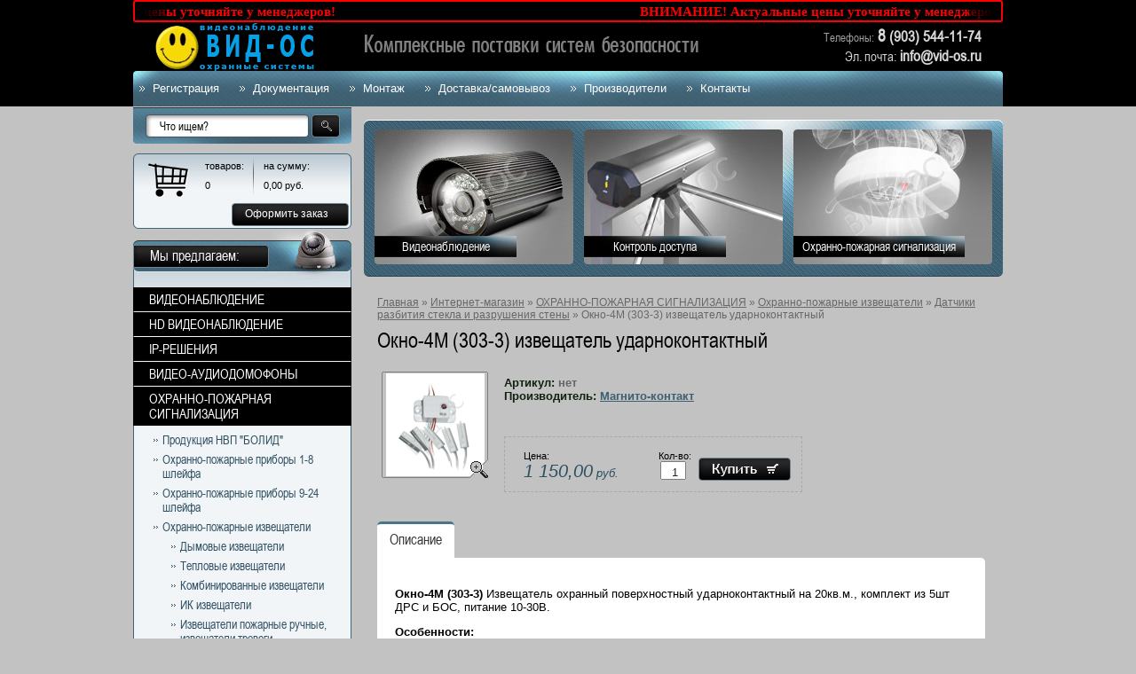

--- FILE ---
content_type: text/html; charset=utf-8
request_url: http://vid-os.ru/internet-magazin/product/okno-4m
body_size: 21315
content:
      <!doctype html>
<!--[if lt IE 7]> <html class="no-js lt-ie9 lt-ie8 lt-ie7" lang="en"> <![endif]-->
<!--[if IE 7]> <html class="no-js lt-ie9 lt-ie8" lang="en"> <![endif]-->
<!--[if IE 8]> <html class="no-js lt-ie9" lang="en"> <![endif]-->
<!--[if gt IE 8]><!--> 
<html class="no-js" lang="en">
<!--<![endif]-->
<head>
<!--<link rel="png" href="http://vid-os.ru/favicon.png" type="image/x-png" /> -->
<!--<link rel="shortcut png" href="http://vid-os.ru/favicon.png" type="image/x-png" /> -->
<meta name="robots" content="all"/>
<meta http-equiv="Content-Type" content="text/html; charset=UTF-8" />
<meta name="description" content="купить недорого Окно-4М (303-3) извещатель ударноконтактный Датчики разбития стекла и разрушения стены Охранно-пожарные извещатели ОХРАННО-ПОЖАРНАЯ СИГНАЛИЗАЦИЯ Интернет-магазин Вид-ОС предлагает системы безопасности, видеонаблюдение, охранные и пожарные системы, контроль доступа" />
<meta name="keywords" content="Окно-4М (303-3) извещатель ударноконтактный Датчики разбития стекла и разрушения стены Охранно-пожарные извещатели ОХРАННО-ПОЖАРНАЯ СИГНАЛИЗАЦИЯ Видеонаблюдение, охранные системы, GSM сигнализации, пожарная сигнализация, система контроля доступа и учета времени, электрозамки, дооводчики, блоки питания, кабель для видеонаблюдения, КВК, разъемы BNC, питания" />
<meta name="SKYPE_TOOLBAR" content="SKYPE_TOOLBAR_PARSER_COMPATIBLE" />
<title>Окно-4М (303-3) извещатель ударноконтактный/Вид-ОС, г.Москва Датчики разбития стекла и разрушения стены Охранно-пожарные извещатели ОХРАННО-ПОЖАРНАЯ СИГНАЛИЗАЦИЯ Магазин систем безопасности: Видеонаблюдение, GSM сигнализации, СКД, СКУД, ОПС, доводчики, блоки питания, электромагнитные/механические замки</title>
<link href="/t/v93/images/styles.css" rel="stylesheet" type="text/css" />
<link href="/t/v93/images/styles_articles_tpl.css" rel="stylesheet" type="text/css" />
<link href="/t/v93/images/styles_shop.css" rel="stylesheet"  type="text/css" />
<link href="/t/v93/images/styles_decor.css" rel="stylesheet" type="text/css" />
<style type="text/css">.highslide img {	border:0px none !important;}</style><meta name="cmsmagazine" content="86368d8963b4f0f96b434aafa426cd49" />

            <!-- 46b9544ffa2e5e73c3c971fe2ede35a5 -->
            <script src='/shared/s3/js/lang/ru.js'></script>
            <script src='/shared/s3/js/common.min.js'></script>
        <link rel='stylesheet' type='text/css' href='/shared/s3/css/calendar.css' /><link rel='stylesheet' type='text/css' href='/shared/highslide-4.1.13/highslide.min.css'/>
<script type='text/javascript' src='/shared/highslide-4.1.13/highslide.packed.js'></script>
<script type='text/javascript'>
hs.graphicsDir = '/shared/highslide-4.1.13/graphics/';
hs.outlineType = null;
hs.showCredits = false;
hs.lang={cssDirection:'ltr',loadingText:'Загрузка...',loadingTitle:'Кликните чтобы отменить',focusTitle:'Нажмите чтобы перенести вперёд',fullExpandTitle:'Увеличить',fullExpandText:'Полноэкранный',previousText:'Предыдущий',previousTitle:'Назад (стрелка влево)',nextText:'Далее',nextTitle:'Далее (стрелка вправо)',moveTitle:'Передвинуть',moveText:'Передвинуть',closeText:'Закрыть',closeTitle:'Закрыть (Esc)',resizeTitle:'Восстановить размер',playText:'Слайд-шоу',playTitle:'Слайд-шоу (пробел)',pauseText:'Пауза',pauseTitle:'Приостановить слайд-шоу (пробел)',number:'Изображение %1/%2',restoreTitle:'Нажмите чтобы посмотреть картинку, используйте мышь для перетаскивания. Используйте клавиши вперёд и назад'};</script>
<link rel="icon" href="/favicon.ico" type="image/x-icon">

<link rel='stylesheet' type='text/css' href='/t/images/__csspatch/1/patch.css'/>

<!--s3_require-->
<link rel="stylesheet" href="/g/basestyle/1.0.1/cookie.message/cookie.message.css" type="text/css"/>
<link rel="stylesheet" href="/g/basestyle/1.0.1/cookie.message/cookie.message.blue.css" type="text/css"/>
<script type="text/javascript" src="/g/basestyle/1.0.1/cookie.message/cookie.message.js" async></script>
<!--/s3_require-->

<script src="/t/v93/images/modernizr-2.5.3.min.js"></script>
<script src="/shared/s3/js/shop_pack_3.js"></script>
<script src="/t/v93/images/no_cookies.js"></script>
<script src="/g/libs/jquery/1.9.0/jquery.min.js"></script>
<script src="/t/v93/images/dropdown_menu.js"></script>
<script src="/t/v93/images/shop_easing.js"></script>
<script src="/t/v93/images/site_scripts.js"></script>
</head>
<body>

<div class="site-wrap">
  <header class="site-header">
    <div class="site-logo"><a href="http://vid-os.ru"><img src="/t/v93/images/logo.png" alt=""></a></div>
    <div class="site-slogan"><img src="/t/v93/images/slogan.png" alt=""></div>
    <div class="phone-top"><p><span style="font-size: 13px; color: #a3a3a3;">Телефоны:</span><span style="font-size: 14pt;"><strong>&nbsp;8</strong><strong>&nbsp;</strong></span><span style="font-size: 13pt;"><strong>(903) 544-11-74</strong>&nbsp; </span></p>

<p><span style="font-size:11pt;">Эл. почта:</span><span style="font-size: 13pt;"><strong><span style="font-size: 13pt;">&nbsp;info@vid-os.ru</span>&nbsp;</strong> </span></p>

<p><span style="font-size: 13pt;"></span><br />
<strong></strong></p>

<p>&nbsp;</p></div>
        <nav>
      <ul class="menu-top">
        <li><a href="/registraciya" >Регистрация</a></li><li><a href="/dokumentaciya" >Документация</a></li><li><a href="/montazh" >Монтаж</a></li><li><a href="/dostavka" >Доставка/самовывоз</a></li><li><a href="/nashi-partneri" >Производители</a></li><li><a href="/kontakty" >Контакты</a></li>      </ul>
    </nav>
        <div class="count-top"><script>
document.write( '<a href="http://www.informer.ru/cgi-bin/redirect.cgi?id=191_1_1_48_2_2-0&url=http://www.rbc.ru&src_url=eur_nal_8831_7.gif" target="_blank"><img src="http://pics.rbc.ru/img/grinf/eur_nal_8831_7.gif?'+ Math.floor( 100000*Math.random() ) + '" WIDTH=88 HEIGHT="31" border=0></a>');
</script>

<script>
document.write( '<a href="http://www.informer.ru/cgi-bin/redirect.cgi?id=1_1_1_48_2_2-0&url=http://www.rbc.ru&src_url=usd_nal_8831_7.gif" target="_blank"><img src="http://pics.rbc.ru/img/grinf/usd_nal_8831_7.gif?'+ Math.floor( 100000*Math.random() ) + '" WIDTH=88 HEIGHT="31" border=0></a>');
</script></div>
    	<div class="marquee">
		<div class="marquee-wrap">
			<div><strong><span style="color:#ff0000;"><strong>&nbsp;&nbsp;<strong><span style="font-size:11.0pt"><span style="line-height:115%"><span style="font-family:&quot;Calibri&quot;,&quot;sans-serif&quot;"><span style="color:red">ВНИМАНИЕ! Актуальные цены уточняйте у менеджеров!&nbsp; &nbsp; &nbsp; &nbsp;</span></span></span></span></strong> &nbsp; &nbsp; &nbsp; &nbsp;&nbsp;</strong>&nbsp; &nbsp; &nbsp; &nbsp; &nbsp; &nbsp; &nbsp; &nbsp; &nbsp; &nbsp; &nbsp; &nbsp; &nbsp; &nbsp; &nbsp; &nbsp; &nbsp; &nbsp; &nbsp; &nbsp; &nbsp; &nbsp; &nbsp; &nbsp; &nbsp; &nbsp;&nbsp;</span></strong></div>
		</div>
	</div>
		
  </header>
  
  <div class="mainclear">
    <div class="maincontent">
      <div class="bodycontent">
                <div class="block-top-wr">
                              <div class="block-top"> <img src="/thumb/2/FxUSWp7MMKAWTNavANXFBQ/224r152/d/pic-top1.png" width="224" height="152" alt="">
            <div class="bl-top-body"><a href="/videonablyudenie">Видеонаблюдение</a></div>
          </div>
                                        <div class="block-top"> <img src="/thumb/2/yOcTuQcuCLVitGPqFca_BQ/224r152/d/pic-top2.png" width="224" height="152" alt="">
            <div class="bl-top-body"><a href="http://vid-os.ru/internet-magazin/folder/sistemy-kontrolya-dostupa-i-uchet-rabochego-vremeni">Контроль доступа</a></div>
          </div>
                                        <div class="block-top"> <img src="/thumb/2/4mKHJ1jdtjJh78vkvpprnw/224r152/d/pic-top3.png" width="224" height="152" alt="">
            <div class="bl-top-body"><a href="http://vid-os.ru/internet-magazin/folder/ohranno-pozharnaya-signalizaciya">Охранно-пожарная сигнализация</a></div>
          </div>
                            </div>
                <div class="content-text">
          <div class="site-path">
<a href="/">Главная</a>
 » 
<a href="/internet-magazin">Интернет-магазин</a>
 » <a href="/internet-magazin/folder/ohranno-pozharnaya-signalizaciya">ОХРАННО-ПОЖАРНАЯ СИГНАЛИЗАЦИЯ</a>
 » <a href="/internet-magazin/folder/ohranno-pozharnye-izveschateli">Охранно-пожарные извещатели</a>
 » <a href="/internet-magazin/folder/datchiki-razbitiya-stekla">Датчики разбития стекла и разрушения стены</a>
 » Окно-4М (303-3) извещатель ударноконтактный
  
    
</div>          <h1>Окно-4М (303-3) извещатель ударноконтактный</h1><script type="text/javascript" language="javascript" charset="utf-8">
// <![CDATA[
    var S3Shop = {
        customFields: {
 "docs":{
  "type":"html",
  "name":"Документация"
 },
 "dop":{
  "type":"html",
  "name":"Дополнительно"
 }
},
        customFieldNames: null    };
// ]]>
</script>
<script type="text/javascript" language="javascript" charset="utf-8">/* <![CDATA[ */
/* ]]> */
</script>

<div id="tovar_card2">
      <div class="wrap">
           <a class="highslide" href="/d/okno-4m.png" onclick="return hs.expand(this)"> <img src="/t/v93/images/fr_4.gif" width="120" height="120" scrolls="/thumb/2/VIv9Xm1LEN7ZkGl-WbIerw/120r120/d/okno-4m.png" style="background:url(/thumb/2/VIv9Xm1LEN7ZkGl-WbIerw/120r120/d/okno-4m.png) 50% 50% no-repeat scroll;" alt="Окно-4М (303-3) извещатель ударноконтактный"/> </a>      </div>
        <div style="display:block; height:65px">

          <ul id="p_list">
            <li>Артикул: <span>нет</span></li>
            <li>Производитель: <a href="/internet-magazin/vendor/magnito-kontakt">Магнито-контакт</a> &nbsp;<img src="/d/678912006_1.jpg" border="0" alt="" /></li>
          </ul>
        </div>
        <div>
          <div class="form_wrap">
            <form  onsubmit="return addProductForm(19432201,38391221,1150.00,this,false);">
              <ul class="bform">
                <li class="buy">
                  <input type="submit" value="" />
                </li>
                <li>Кол-во:<br />
                  <input class="number" type="text" onclick="this.select()" size="" value="1" name="product_amount">
                </li>
                <li class="price">Цена:<br />
                  <span><b>1 150,00</b> руб.</span></li>
              </ul>
            <re-captcha data-captcha="recaptcha"
     data-name="captcha"
     data-sitekey="6LcYvrMcAAAAAKyGWWuW4bP1De41Cn7t3mIjHyNN"
     data-lang="ru"
     data-rsize="invisible"
     data-type="image"
     data-theme="light"></re-captcha></form>
          </div>
        </div>
      </div>
      <div id="tovar_detail2">
                        
      <div id="tabs">
          <ul class="tabs-navigation">
              <li class="selected"><a href="#tab-1">Описание</a></li>
                                      </ul>
          <div class="tabs-container">
              <div id="tab-1"><p><strong>Окно-4М (303-3)</strong> Извещатель охранный поверхностный ударноконтактный на 20кв.м., комплект из 5шт ДРС и БОС, питание 10-30В.</p>

<p><strong></strong></p>

<p><strong>Особенности:</strong></p>

<p>&nbsp;</p>

<p>- Извещатель &quot;Окно-4М&quot; (в дальнейшем извещатель) предназначен для обнаружения разрушения остекленных проемов в охраняемых помещениях и выдачи тревожного извещения в шлейф охранной сигнализации приборов приемно-контрольных (ППК).</p>

<p>- Извещатель питается от шлейфа сигнализации ППК и обеспечивает выдачу тревожного извещения путем увеличения тока потребления с одновременным включением индикатора БОС в момент разрушения стекла. Возврат в исходное состояние осуществляется кратковременным отключением напряжения питания шлейфа на время 2 с.</p>

<p>-&nbsp;Извещатель предназначен для работы в шлейфах приемно &ndash; контрольных приборов с величиной тока короткого замыкания не более 20 мА. Подключение извещателей в шлейф осуществляется параллельно. При постоянном напряжении в шлейфе соблюдение полярности включения извещателя не требуется. При наличии в шлейфе знакопеременного напряжения подключение извещателя осуществляется с использованием полупроводникового диода, включенного в требуемом направлении.</p>

<p>- Конструктивно извещатель состоит из блока обработки сигналов (БОС) и пяти датчиков разрушения стекла (ДРС). Извещатель является невосстанавливаемым, неремонтируемым изделием.</p>

<p><strong></strong></p>

<p><strong>Технические характеристики:</strong></p>

<p>&nbsp;</p>

<p>&nbsp;</p>

<table border="1" bordercolor="#90b9ff" cellpadding="4" cellspacing="0" style="width: 779px;">
	<tbody>
		<tr bgcolor="#ffffff">
			<td colspan="2" width="767">Площадь сплошного стеклянного полотна при толщине от 2 до 8мм, охраняемая:</td>
		</tr>
		<tr>
			<td bgcolor="#d1e2ff" width="519">Одним датчиком (ДРС):</td>
			<td width="238">до 4 м2</td>
		</tr>
		<tr>
			<td bgcolor="#d1e2ff" width="519">Комплектом датчиков (ДРС):</td>
			<td width="238">до 20 м2</td>
		</tr>
		<tr>
			<td bgcolor="#d1e2ff" width="519">Дальность действия датчиков:</td>
			<td width="238">до 2,5м.</td>
		</tr>
		<tr bgcolor="#ffffff">
			<td colspan="2" width="767">Напряжение питания в шлейфе сигнализации:</td>
		</tr>
		<tr>
			<td bgcolor="#d1e2ff" width="519">Постоянного тока:</td>
			<td width="238">от 10 до 30 В</td>
		</tr>
		<tr bgcolor="#fefefe">
			<td bgcolor="#d1e2ff" width="519">
			<p>Импульсного напряжения прямоугольной формы при скважности не более 2</p>
			</td>
			<td width="238">от 15 до 30 В</td>
		</tr>
		<tr>
			<td bgcolor="#d1e2ff" width="519">Частота пульсирующего тока питания, Гц:</td>
			<td width="238">не менее 100</td>
		</tr>
		<tr>
			<td bgcolor="#d1e2ff" width="519">Ток , потребляемый извещателем (БОС) в дежурном режиме:</td>
			<td bgcolor="#ffffff" width="238">не более 30 мкА.</td>
		</tr>
		<tr>
			<td bgcolor="#d1e2ff" width="519">Остаточное напряжение на извещателе в режиме &laquo;Тревога&raquo; при коммутируемом токе не более 20 мА</td>
			<td bgcolor="#ffffff" width="238">не более 5,2 В</td>
		</tr>
		<tr>
			<td bgcolor="#d1e2ff" width="519">Рабочий диапазон температур</td>
			<td bgcolor="#ffffff" width="238">от минус 40 до +50 &deg; С.</td>
		</tr>
	</tbody>
</table></div>
              <div id="tab-2"></div>
              <div id="tab-3"></div>
          </div>
      </div>
                                                                                                                                                                                                                                                                                                                                                                                                                                                                                                                   <!--
<br>====================================<br>
start DUMP for alias: <b>product</b><br>
====================================<br>
<pre>array(35) {
  [&quot;vendor_name&quot;]=&gt;
  string(29) &quot;Магнито-контакт&quot;
  [&quot;vendor_id&quot;]=&gt;
  string(6) &quot;990221&quot;
  [&quot;vendor_image_id&quot;]=&gt;
  string(9) &quot;678912006&quot;
  [&quot;product_id&quot;]=&gt;
  string(8) &quot;38391221&quot;
  [&quot;shop_id&quot;]=&gt;
  string(8) &quot;19432201&quot;
  [&quot;product_article&quot;]=&gt;
  string(0) &quot;&quot;
  [&quot;product_name&quot;]=&gt;
  string(74) &quot;Окно-4М (303-3) извещатель ударноконтактный&quot;
  [&quot;product_price&quot;]=&gt;
  string(7) &quot;1150.00&quot;
  [&quot;product_amount&quot;]=&gt;
  string(1) &quot;1&quot;
  [&quot;product_note&quot;]=&gt;
  string(183) &quot;Извещатель охранный поверхностный ударноконтактный на 20кв.м., комплект из 5шт ДРС и БОС, питание 10-30В&quot;
  [&quot;product_measure&quot;]=&gt;
  string(5) &quot;шт.&quot;
  [&quot;product_body&quot;]=&gt;
  string(4842) &quot;&lt;p&gt;&lt;strong&gt;Окно-4М (303-3)&lt;/strong&gt; Извещатель охранный поверхностный ударноконтактный на 20кв.м., комплект из 5шт ДРС и БОС, питание 10-30В.&lt;/p&gt;

&lt;p&gt;&lt;strong&gt;&lt;/strong&gt;&lt;/p&gt;

&lt;p&gt;&lt;strong&gt;Особенности:&lt;/strong&gt;&lt;/p&gt;

&lt;p&gt;&amp;nbsp;&lt;/p&gt;

&lt;p&gt;- Извещатель &amp;quot;Окно-4М&amp;quot; (в дальнейшем извещатель) предназначен для обнаружения разрушения остекленных проемов в охраняемых помещениях и выдачи тревожного извещения в шлейф охранной сигнализации приборов приемно-контрольных (ППК).&lt;/p&gt;

&lt;p&gt;- Извещатель питается от шлейфа сигнализации ППК и обеспечивает выдачу тревожного извещения путем увеличения тока потребления с одновременным включением индикатора БОС в момент разрушения стекла. Возврат в исходное состояние осуществляется кратковременным отключением напряжения питания шлейфа на время 2 с.&lt;/p&gt;

&lt;p&gt;-&amp;nbsp;Извещатель предназначен для работы в шлейфах приемно &amp;ndash; контрольных приборов с величиной тока короткого замыкания не более 20 мА. Подключение извещателей в шлейф осуществляется параллельно. При постоянном напряжении в шлейфе соблюдение полярности включения извещателя не требуется. При наличии в шлейфе знакопеременного напряжения подключение извещателя осуществляется с использованием полупроводникового диода, включенного в требуемом направлении.&lt;/p&gt;

&lt;p&gt;- Конструктивно извещатель состоит из блока обработки сигналов (БОС) и пяти датчиков разрушения стекла (ДРС). Извещатель является невосстанавливаемым, неремонтируемым изделием.&lt;/p&gt;

&lt;p&gt;&lt;strong&gt;&lt;/strong&gt;&lt;/p&gt;

&lt;p&gt;&lt;strong&gt;Технические характеристики:&lt;/strong&gt;&lt;/p&gt;

&lt;p&gt;&amp;nbsp;&lt;/p&gt;

&lt;p&gt;&amp;nbsp;&lt;/p&gt;

&lt;table border=&quot;1&quot; bordercolor=&quot;#90b9ff&quot; cellpadding=&quot;4&quot; cellspacing=&quot;0&quot; style=&quot;width: 779px;&quot;&gt;
	&lt;tbody&gt;
		&lt;tr bgcolor=&quot;#ffffff&quot;&gt;
			&lt;td colspan=&quot;2&quot; width=&quot;767&quot;&gt;Площадь сплошного стеклянного полотна при толщине от 2 до 8мм, охраняемая:&lt;/td&gt;
		&lt;/tr&gt;
		&lt;tr&gt;
			&lt;td bgcolor=&quot;#d1e2ff&quot; width=&quot;519&quot;&gt;Одним датчиком (ДРС):&lt;/td&gt;
			&lt;td width=&quot;238&quot;&gt;до 4 м2&lt;/td&gt;
		&lt;/tr&gt;
		&lt;tr&gt;
			&lt;td bgcolor=&quot;#d1e2ff&quot; width=&quot;519&quot;&gt;Комплектом датчиков (ДРС):&lt;/td&gt;
			&lt;td width=&quot;238&quot;&gt;до 20 м2&lt;/td&gt;
		&lt;/tr&gt;
		&lt;tr&gt;
			&lt;td bgcolor=&quot;#d1e2ff&quot; width=&quot;519&quot;&gt;Дальность действия датчиков:&lt;/td&gt;
			&lt;td width=&quot;238&quot;&gt;до 2,5м.&lt;/td&gt;
		&lt;/tr&gt;
		&lt;tr bgcolor=&quot;#ffffff&quot;&gt;
			&lt;td colspan=&quot;2&quot; width=&quot;767&quot;&gt;Напряжение питания в шлейфе сигнализации:&lt;/td&gt;
		&lt;/tr&gt;
		&lt;tr&gt;
			&lt;td bgcolor=&quot;#d1e2ff&quot; width=&quot;519&quot;&gt;Постоянного тока:&lt;/td&gt;
			&lt;td width=&quot;238&quot;&gt;от 10 до 30 В&lt;/td&gt;
		&lt;/tr&gt;
		&lt;tr bgcolor=&quot;#fefefe&quot;&gt;
			&lt;td bgcolor=&quot;#d1e2ff&quot; width=&quot;519&quot;&gt;
			&lt;p&gt;Импульсного напряжения прямоугольной формы при скважности не более 2&lt;/p&gt;
			&lt;/td&gt;
			&lt;td width=&quot;238&quot;&gt;от 15 до 30 В&lt;/td&gt;
		&lt;/tr&gt;
		&lt;tr&gt;
			&lt;td bgcolor=&quot;#d1e2ff&quot; width=&quot;519&quot;&gt;Частота пульсирующего тока питания, Гц:&lt;/td&gt;
			&lt;td width=&quot;238&quot;&gt;не менее 100&lt;/td&gt;
		&lt;/tr&gt;
		&lt;tr&gt;
			&lt;td bgcolor=&quot;#d1e2ff&quot; width=&quot;519&quot;&gt;Ток , потребляемый извещателем (БОС) в дежурном режиме:&lt;/td&gt;
			&lt;td bgcolor=&quot;#ffffff&quot; width=&quot;238&quot;&gt;не более 30 мкА.&lt;/td&gt;
		&lt;/tr&gt;
		&lt;tr&gt;
			&lt;td bgcolor=&quot;#d1e2ff&quot; width=&quot;519&quot;&gt;Остаточное напряжение на извещателе в режиме &amp;laquo;Тревога&amp;raquo; при коммутируемом токе не более 20 мА&lt;/td&gt;
			&lt;td bgcolor=&quot;#ffffff&quot; width=&quot;238&quot;&gt;не более 5,2 В&lt;/td&gt;
		&lt;/tr&gt;
		&lt;tr&gt;
			&lt;td bgcolor=&quot;#d1e2ff&quot; width=&quot;519&quot;&gt;Рабочий диапазон температур&lt;/td&gt;
			&lt;td bgcolor=&quot;#ffffff&quot; width=&quot;238&quot;&gt;от минус 40 до +50 &amp;deg; С.&lt;/td&gt;
		&lt;/tr&gt;
	&lt;/tbody&gt;
&lt;/table&gt;&quot;
  [&quot;image_id&quot;]=&gt;
  string(9) &quot;210166221&quot;
  [&quot;serialize&quot;]=&gt;
  array(0) {
  }
  [&quot;status&quot;]=&gt;
  string(1) &quot;1&quot;
  [&quot;1c_id&quot;]=&gt;
  string(0) &quot;&quot;
  [&quot;new&quot;]=&gt;
  string(1) &quot;0&quot;
  [&quot;yml&quot;]=&gt;
  string(1) &quot;1&quot;
  [&quot;aliases&quot;]=&gt;
  string(0) &quot;&quot;
  [&quot;special&quot;]=&gt;
  string(1) &quot;0&quot;
  [&quot;modified&quot;]=&gt;
  string(19) &quot;2023-11-02 10:15:36&quot;
  [&quot;created&quot;]=&gt;
  string(19) &quot;2013-02-06 02:30:04&quot;
  [&quot;filename&quot;]=&gt;
  string(11) &quot;okno-4m.png&quot;
  [&quot;thumbnail&quot;]=&gt;
  string(53) &quot;/thumb/2/VIv9Xm1LEN7ZkGl-WbIerw/120r120/d/okno-4m.png&quot;
  [&quot;docs&quot;]=&gt;
  string(0) &quot;&quot;
  [&quot;dop&quot;]=&gt;
  string(0) &quot;&quot;
  [&quot;folders&quot;]=&gt;
  array(1) {
    [0]=&gt;
    array(8) {
      [&quot;folder_id&quot;]=&gt;
      string(10) &quot;1363985001&quot;
      [&quot;folder_name&quot;]=&gt;
      string(79) &quot;Датчики разбития стекла и разрушения стены&quot;
      [&quot;tree_id&quot;]=&gt;
      string(9) &quot;400805001&quot;
      [&quot;_left&quot;]=&gt;
      string(3) &quot;376&quot;
      [&quot;_right&quot;]=&gt;
      string(3) &quot;377&quot;
      [&quot;_level&quot;]=&gt;
      string(1) &quot;3&quot;
      [&quot;items&quot;]=&gt;
      string(2) &quot;22&quot;
      [&quot;alias&quot;]=&gt;
      string(49) &quot;internet-magazin/folder/datchiki-razbitiya-stekla&quot;
    }
  }
  [&quot;vendor_alias&quot;]=&gt;
  string(40) &quot;/internet-magazin/vendor/magnito-kontakt&quot;
  [&quot;vendor_filename&quot;]=&gt;
  string(13) &quot;image_144.png&quot;
  [&quot;my_folder_title&quot;]=&gt;
  string(103) &quot;Окно-4М (303-3) извещатель ударноконтактный/Вид-ОС, г.Москва&quot;
  [&quot;my_folder_description&quot;]=&gt;
  string(104) &quot;купить недорого Окно-4М (303-3) извещатель ударноконтактный&quot;
  [&quot;my_folder_keywords&quot;]=&gt;
  string(0) &quot;&quot;
  [&quot;my_vendor_title&quot;]=&gt;
  string(103) &quot;Окно-4М (303-3) извещатель ударноконтактный/Вид-ОС, г.Москва&quot;
  [&quot;my_vendor_description&quot;]=&gt;
  string(104) &quot;купить недорого Окно-4М (303-3) извещатель ударноконтактный&quot;
  [&quot;my_vendor_keywords&quot;]=&gt;
  string(0) &quot;&quot;
}
</pre>
<br>====================================<br>
end DUMP<br>====================================<br>
-->

                                                                                                                                                                                                                                                                                                                                                                                                                                                                                                                   <br />
<a href="/internet-magazin/folder/datchiki-razbitiya-stekla">Датчики разбития стекла и разрушения стены</a>
        <p><a href="javascript:history.go(-1)">&laquo; Назад</a></p>
      </div>




    
<div>
	<div align="center">
<p>ДЛЯ ОПТОВЫХ И ПОСТОЯННЫХ КЛИЕНТОВ ПРЕДОСТАВЛЯЮТСЯ ДОПОЛНИТЕЛЬНЫЕ <strong style="color: red;">СКИДКИ.</strong></p>
<p class="border03"><strong style="color: red;">ВНИМАНИЕ!</strong> В связи с быстрым изменением курсов валют, некоторые цены на оборудование на сайте могут не соответствовать действительности.<br />Просим уточнять актуальную стоимость у менеджера.</p>
<p>Если Вы не нашли необходимое Вам оборудование, напишите нам по адресу <strong style="font-size: 15px;"><a href="mailto:info@vid-os.ru">info@vid-os.ru</a></strong>, мы в кратчайшие сроки предоставим Вам информацию о возможности приобретения и сроках его поставки!!!</p>
</div>
</div>
</div>
      </div>
    </div>
    <aside class="aside-left">
      <nav class="site-search-wr">
        <form action="/search" method="get"  class="search-form" >
          <input name="search" type="text" class="search-text" onBlur="this.value=this.value==''?'Что ищем?':this.value" onFocus="this.value=this.value=='Что ищем?'?'':this.value;" value="Что ищем?" />
          <input type="submit" class="search-button" value="" />
        <re-captcha data-captcha="recaptcha"
     data-name="captcha"
     data-sitekey="6LcYvrMcAAAAAKyGWWuW4bP1De41Cn7t3mIjHyNN"
     data-lang="ru"
     data-rsize="invisible"
     data-type="image"
     data-theme="light"></re-captcha></form>
      </nav>
      <div id="cart">
        <div class="tov">товаров:
          <div style="padding:10px 0 0 0;"><span id="cart_total_amount">0</span></div>
        </div>
        <div>на сумму:
          <div style="padding:10px 0 0 0;"><span id="cart_total">0,00</span> <span class="rub">руб.</span></div>
        </div>
        <div class="zak"><a href="/internet-magazin/cart">Оформить заказ</a></div>
        <div class="added-to-cart" id="shop-added">Добавлено в корзину</div>
        <div class="clear"></div>
      </div>
                  <nav class="shop-fol-wr1">
        <div class="shop-fol-wr2">
          <div class="shop-fol-name">Мы предлагаем:</div>
          <ul id="menus"><li><a href="/internet-magazin/folder/1300888201" class="c">ВИДЕОНАБЛЮДЕНИЕ</a><ul style="display:none;"><li><a href="/internet-magazin/folder/1300887801" >Цветные видеокамеры</a><ul style="display:none;"><li><a href="/internet-magazin/folder/hd-videokamery-ahd-cvi-tvi" >HD видеокамеры (AHD CVI TVI)</a></li><li><a href="/internet-magazin/folder/cvbs-videokamery" >CVBS видеокамеры</a><ul style="display:none;"><li><a href="/internet-magazin/folder/ulichnye-videokamery" >Уличные видеокамеры</a><ul style="display:none;"><li><a href="/internet-magazin/folder/videokamery-s-ik-podsvetkoy-1" >Видеокамеры с ИК-подсветкой</a><ul style="display:none;"><li><a href="/internet-magazin/folder/cilindricheskie" >Цилиндрические</a><ul style="display:none;"><li><a href="/internet-magazin/folder/s-varioob_ektivom" >вариообъектив</a></li><li><a href="/internet-magazin/folder/s-fiksirovannym-ob_ektivom" >фикс. объектив</a></li></ul></li><li><a href="/internet-magazin/folder/kupolnye" >Купольные</a><ul style="display:none;"><li><a href="/internet-magazin/folder/s-varioob_ektivom-1" >вариообъектив</a></li><li><a href="/internet-magazin/folder/s-fiksirovannym-ob_ektivom-1" >фикс.объектив</a></li></ul></li></ul></li><li><a href="/internet-magazin/folder/videokamery-bez-ik-podsvetki-1" >Видеокамеры без ИК-подсветки</a></li></ul></li><li><a href="/internet-magazin/folder/vnutrennie-videokamery-1" >Внутренние видеокамеры</a><ul style="display:none;"><li><a href="/internet-magazin/folder/kupolnye-videokamery-1" >Купольные видеокамеры</a><ul style="display:none;"><li><a href="/internet-magazin/folder/videokamery-bez-ik-podsvetki-2" >Камеры без ИК-подсветки</a><ul style="display:none;"><li><a href="/internet-magazin/folder/s-variofokalnym-ob_ektivom" >вариообъектив</a></li><li><a href="/internet-magazin/folder/s-fiksirovannym-ob_ektivom1" >фикс. объектив</a></li></ul></li><li><a href="/internet-magazin/folder/videokamery-s-ik-podsvetkoy-2" >Камеры с ИК-подсветкой</a><ul style="display:none;"><li><a href="/internet-magazin/folder/s-varioob_ektivom1" >вариообъектив</a></li><li><a href="/internet-magazin/folder/s-fiksirovannym-ob_ektivom2" >фикс. объектив</a></li></ul></li></ul></li><li><a href="/internet-magazin/folder/cilindricheskie-videokamery-1" >Цилиндрические видеокамеры</a></li><li><a href="/internet-magazin/folder/miniatyurnye-kubicheskie-videokamery-1" >Миниатюрные кубические видеокамеры</a></li><li><a href="/internet-magazin/folder/videoglazki-1" >Видеоглазки</a></li><li><a href="/internet-magazin/folder/modulnye-videokameryv-vide-platy-2" >Модульные видеокамеры(в виде платы)</a></li></ul></li></ul></li></ul></li><li><a href="/internet-magazin/folder/videoregistratory" >Скоростные поворотные видеокамеры</a><ul style="display:none;"><li><a href="/internet-magazin/folder/hd-videokamery-ahd-cvi-tvi-1" >HD видеокамеры (AHD CVI TVI)</a></li><li><a href="/internet-magazin/folder/cctv-cvbs-videokamery" >CVBS видеокамеры</a><ul style="display:none;"><li><a href="/internet-magazin/folder/videoregistratory-do-4-h-kanalov" >Уличного исполнения</a></li><li><a href="/internet-magazin/folder/videoregistratory-na-8-9-kanalov" >Внутреннего исполнения</a></li></ul></li><li><a href="/internet-magazin/folder/videoregistratory-do-16-kamer" >Пульты и доп.оборудование</a></li></ul></li><li><a href="/internet-magazin/folder/ip-kamery" >Видеорегистраторы</a><ul style="display:none;"><li><a href="/internet-magazin/folder/hd-videoregistratory-ahd-cvi-tvi" >HD Видеорегистраторы (AHD CVI TVI)</a></li><li><a href="/internet-magazin/folder/cvbs-videoregistratory" >CVBS видеорегистраторы</a><ul style="display:none;"><li><a href="/internet-magazin/folder/ip-videokamery" >Видеорегистраторы до 4-х камер</a></li><li><a href="/internet-magazin/folder/videoregistratory-do-8-9-i-kamer" >Видеорегистраторы до 8-9-и камер</a></li><li><a href="/internet-magazin/folder/videoregistratory-do-16-i-kamer" >Видеорегистраторы до 16-и камер</a></li><li><a href="/internet-magazin/folder/videoregistratory-dlya-transporta" >Видеорегистраторы на 24-32 камеры</a></li><li><a href="/internet-magazin/folder/videoregistratory-gibridnye" >Видеорегистраторы гибридные</a></li><li><a href="/internet-magazin/folder/dop.-oborudovanie-dlya-videoregistratorov" >Видеорегистраторы для транспорта</a></li></ul></li><li><a href="/internet-magazin/folder/dop.oborudovanie-dlya-videoregistratorov" >Доп.оборудование для видеорегистраторов</a></li></ul></li><li><a href="/internet-magazin/folder/platy-videonablyudeniya" >Платы видеонаблюдения + ПО</a><ul style="display:none;"><li><a href="/internet-magazin/folder/platy-videozahvata-liniya" >Платы видеозахвата Линия</a></li><li><a href="/internet-magazin/folder/platy-videozahvata-trassir" >Платы видеозахвата TRASSIR</a></li><li><a href="/internet-magazin/folder/po-trassir" >ПО TRASSIR</a></li></ul></li><li><a href="/internet-magazin/folder/termokozhuhi-kronshteyny" >Термокожухи, кронштейны</a></li><li><a href="/internet-magazin/folder/ob_ektivy" >Объективы</a><ul style="display:none;"><li><a href="/internet-magazin/folder/ob_ektivy---linzy-m12" >Объективы - линзы (М12)</a></li><li><a href="/internet-magazin/folder/ob_ektivy-variofokalnye" >Объективы вариофокальные</a></li></ul></li><li><a href="/internet-magazin/folder/ik-podsvetka" >ИК-подсветка</a></li><li><a href="/internet-magazin/folder/priem-i-peredacha-videosignala" >Прием, передача, преобразование видеосигнала</a><ul style="display:none;"><li><a href="/internet-magazin/folder/priyem-peredacha-preobrazovaniye-hd-ahd-tvi-cvi-signalov" >HD (AHD, TVI, CVI) видеосигналов</a></li><li><a href="/internet-magazin/folder/priyem-peredacha-preobrazovaniye-cvbs-videosignalov" >CVBS видеосигналов</a><ul style="display:none;"><li><a href="/internet-magazin/folder/aktivnye" >Активные приемники, передатчики</a></li><li><a href="/internet-magazin/folder/passivnye" >Пассивные приемники, передатчики</a></li><li><a href="/internet-magazin/folder/preobrazovateli-usiliteli-razvetviteli" >Преобразователи, усилители, разветвители</a></li></ul></li></ul></li><li><a href="/internet-magazin/folder/monitory" >Мониторы TFT и видеотестеры</a><ul style="display:none;"><li><a href="/internet-magazin/folder/monitory-tft" >Мониторы TFT</a></li><li><a href="/internet-magazin/folder/testery-videosignalov" >Видеотестеры</a></li></ul></li><li><a href="/internet-magazin/folder/1-1" >GSM-видеонаблюдение</a></li><li><a href="/internet-magazin/folder/mikrofony-miniatyurnye" >МИКРОФОНЫ миниатюрные</a></li><li><a href="/internet-magazin/folder/mulyazh-videokamer" >Муляжи видеокамер</a></li><li><a href="/internet-magazin/folder/1-6" >Доп. оборудование, кабель, разъемы</a><ul style="display:none;"><li><a href="/internet-magazin/folder/dop.-oborudovanie-i-aksessuary" >Доп. оборудование и аксессуары</a></li><li><a href="/internet-magazin/folder/kabel-dlya-videonablyudeniya-2" >Кабель для видеонаблюдения</a></li><li><a href="/internet-magazin/folder/raz_emy-dlya-videonablyudeniya" >Разъемы для видеонаблюдения</a></li></ul></li></ul></li><li><a href="/internet-magazin/folder/hd-sdi-oborudovanie" class="c">HD ВИДЕОНАБЛЮДЕНИЕ</a><ul style="display:none;"><li><a href="/internet-magazin/folder/komplekty-videonablyudeniya" >Комплекты видеонаблюдения</a></li><li><a href="/internet-magazin/folder/videoregistratory-ahd" >Видеорегистраторы HD</a><ul style="display:none;"><li><a href="/internet-magazin/folder/4-kh-kanalnyye-videoregistratory" >Видеорегистраторы до 4 камер</a></li><li><a href="/internet-magazin/folder/8-mi-kanalnyye-videoregistratory" >Видеорегистраторы до 8 камер</a></li><li><a href="/internet-magazin/folder/16-ti-kanalnyye-videoregistratory" >Видеорегистраторы до 16 камер</a></li><li><a href="/internet-magazin/folder/videoregistratory-na-24-32-kanala" >Видеорегистраторы на 24-32 канала</a></li></ul></li><li><a href="/internet-magazin/folder/videokamery-ahd" >Видеокамеры HD</a><ul style="display:none;"><li><a href="/internet-magazin/folder/ulichnye-videokamery-2" >Уличные видеокамеры HD</a><ul style="display:none;"><li><a href="/internet-magazin/folder/tsilindricheskiye" >Цилиндрические</a><ul style="display:none;"><li><a href="/internet-magazin/folder/s-varioobyektivom" >вариообъектив</a><ul style="display:none;"><li><a href="/internet-magazin/folder/razresheniye-1-1-3-mp" >1 (1,3) МП</a></li><li><a href="/internet-magazin/folder/razresheniye-2-2-4-mp" >2 (2,4) МП</a></li><li><a href="/internet-magazin/folder/razresheniye-4mp-2" >4МП</a></li></ul></li><li><a href="/internet-magazin/folder/s-fiksirovannym-obyektivom" >фикс. объектив</a><ul style="display:none;"><li><a href="/internet-magazin/folder/razresheniye-1-1-3-mp-1" >1 (1,3) МП</a></li><li><a href="/internet-magazin/folder/razresheniye-2-2-4-mp-1" >2 (2,4) МП</a></li><li><a href="/internet-magazin/folder/razresheniye-4mp-1" >4МП</a></li></ul></li></ul></li><li><a href="/internet-magazin/folder/kupolnyye" >Купольные</a><ul style="display:none;"><li><a href="/internet-magazin/folder/s-fiksirovannym-obektivom" >фикс. объектив</a><ul style="display:none;"><li><a href="/internet-magazin/folder/razresheniye-1-1-3-mp-2" >1 (1,3) МП</a></li><li><a href="/internet-magazin/folder/razresheniye-2-2-4-mp-5" >2 (2,4) МП</a></li><li><a href="/internet-magazin/folder/razresheniye-4mp" >4МП</a></li></ul></li><li><a href="/internet-magazin/folder/s-varioobyektivom-2" >вариообъектив</a><ul style="display:none;"><li><a href="/internet-magazin/folder/razresheniye-1-1-3-mp-5" >1 (1,3) МП</a></li><li><a href="/internet-magazin/folder/razresheniye-2-2-4-mp-2" >2 (2,4) МП</a></li><li><a href="/internet-magazin/folder/4-mp" >4 МП</a></li></ul></li></ul></li></ul></li><li><a href="/internet-magazin/folder/videokamery-vnutrennie" >Видеокамеры внутренние HD</a><ul style="display:none;"><li><a href="/internet-magazin/folder/korpusnye-videokamery-pod-ob-ektiv" >Миниатюрные видеокамеры</a></li><li><a href="/internet-magazin/folder/s-varioobyektivom-1" >купольные с вариообъективом</a><ul style="display:none;"><li><a href="/internet-magazin/folder/razresheniye-1-1-3-mp-3" >1 (1,3) МП</a></li><li><a href="/internet-magazin/folder/razresheniye-2-2-4-mp-3" >2 (2,4) МП</a></li><li><a href="/internet-magazin/folder/4-mp-1" >4 МП</a></li></ul></li><li><a href="/internet-magazin/folder/s-fiksirovannym-obyektivom-1" >купольные с фикс. объективом</a><ul style="display:none;"><li><a href="/internet-magazin/folder/razresheniye-1-1-3-mp-4" >1 (1,3) МП</a></li><li><a href="/internet-magazin/folder/razresheniye-2-2-4-mp-4" >2 (2,4) МП</a></li><li><a href="/internet-magazin/folder/4mp" >4 МП</a></li></ul></li></ul></li></ul></li><li><a href="/internet-magazin/folder/ptz-kamery-ahd" >PTZ камеры HD</a></li><li><a href="/internet-magazin/folder/priyem-peredacha-videosignalov" >Прием, передача, преобразование</a><ul style="display:none;"><li><a href="/internet-magazin/folder/priyemniki-peredatchiki" >приемники, передатчики</a></li><li><a href="/internet-magazin/folder/preobrazovateli-usiliteli-razvetviteli-hd-videosignalov" >Преобразователи, усилители, разветвители</a></li></ul></li></ul></li><li><a href="/internet-magazin/folder/ip-resheniya" class="c">IP-РЕШЕНИЯ</a><ul style="display:none;"><li><a href="/internet-magazin/folder/ip-videokamery-1" >IP-видеокамеры</a><ul style="display:none;"><li><a href="/internet-magazin/folder/ulichnogo-ispolneniya" >Уличного исполнения</a><ul style="display:none;"><li><a href="/internet-magazin/folder/cilindricheskie-1" >Цилиндрические</a><ul style="display:none;"><li><a href="/internet-magazin/folder/s-varioob_ektivom-2" >С вариообъективом</a></li><li><a href="/internet-magazin/folder/s-fiksirovannym-ob_ektivom-2" >С фиксированным объективом</a></li></ul></li><li><a href="/internet-magazin/folder/kupolnye-1" >Купольные</a><ul style="display:none;"><li><a href="/internet-magazin/folder/s-varioob_ektivom-3" >С вариообъективом</a></li><li><a href="/internet-magazin/folder/s-fiksirovannym-ob_ektivom-3" >С фиксированным объективом</a></li></ul></li><li><a href="/internet-magazin/folder/skorostnye-povorotnye" >Скоростные поворотные</a></li></ul></li><li><a href="/internet-magazin/folder/vnutrennego-ispolneniya" >Внутреннего исполнения</a><ul style="display:none;"><li><a href="/internet-magazin/folder/standartnye-s-ob_ektivom-na-kroshteyne" >Стандартные с объективом</a></li><li><a href="/internet-magazin/folder/standartnye-bez-ob_ektiva" >Стандартные без объектива</a></li><li><a href="/internet-magazin/folder/kupolnye-2" >Купольные</a><ul style="display:none;"><li><a href="/internet-magazin/folder/s-varioob_ektivom-4" >С вариообъективом</a></li><li><a href="/internet-magazin/folder/s-fiksirovannym-ob_ektivom-4" >С фиксированным объективом</a></li></ul></li></ul></li><li><a href="/internet-magazin/folder/ip-videokamery-s-modulem-wi-fi-1" >IP видеокамеры с Wi-Fi</a></li></ul></li><li><a href="/internet-magazin/folder/ip-videoregistratory" >IP-видеорегистраторы/серверы</a><ul style="display:none;"><li><a href="/internet-magazin/folder/setevye-registratory-nvr-na-4-kanala" >Сетевые регистраторы (NVR) до 4 каналов</a></li><li><a href="/internet-magazin/folder/setevye-registratory-nvr-na-8-kanalov" >Сетевые регистраторы (NVR) до 8-9 каналов</a></li><li><a href="/internet-magazin/folder/setevye-registratory-nvr-na-16-kanalov-i-bolee" >Сетевые регистраторы (NVR) до 16 каналов и более</a></li><li><a href="/internet-magazin/folder/ip-videoservery" >IP-видеосерверы</a></li></ul></li><li><a href="/internet-magazin/folder/videoservery" >Мегапиксельные объективы</a></li><li><a href="/internet-magazin/folder/programnoe-obespechenie" >Программное обеспечение</a></li><li><a href="/internet-magazin/folder/gibridnye-sistemy-liniya" >Гибридные системы ЛИНИЯ</a></li><li><a href="/internet-magazin/folder/1-3" >Сетевое и доп. оборудование</a></li></ul></li><li><a href="/internet-magazin/folder/video-audiodomofony" class="c">ВИДЕО-АУДИОДОМОФОНЫ</a><ul style="display:none;"><li><a href="/internet-magazin/folder/komplekty-videodomofonov" >Комплекты видеодомофонов</a></li><li><a href="/internet-magazin/folder/ip-domofony" >IP видеодомофоны</a></li><li><a href="/internet-magazin/folder/cvetnye-vyzyvnye-paneli" >Цветные вызывные панели</a></li><li><a href="/internet-magazin/folder/cvetnye-monitory-domofona" >Цветные мониторы домофонов</a><ul style="display:none;"><li><a href="/internet-magazin/folder/cvetnye-monitory-s-trubkoy" >Цветные мониторы с трубкой</a></li><li><a href="/internet-magazin/folder/cvetnye-monitory-hands-free" >Цветные мониторы &quot;hands free&quot;</a></li></ul></li><li><a href="/internet-magazin/folder/monitory-dlya-pod-ezdnyh-domofonov" >Мониторы для подъездных домофонов</a></li><li><a href="/internet-magazin/folder/cherno-belye-vyzyvnye-paneli" >Черно-белые вызывные панели</a></li><li><a href="/internet-magazin/folder/cherno-belye-monitory-domofona" >Черно-белые мониторы домофонов</a></li><li><a href="/internet-magazin/folder/audiodomofony" >Аудиодомофоны, интеркомы, переговорные устройства</a></li><li><a href="/internet-magazin/folder/dop.oborudovanie" >Беспроводной и GSM видеодомофон</a></li><li><a href="/internet-magazin/folder/dop.oborudovanie-3" >Доп.оборудование для домофонов</a></li></ul></li><li><a href="/internet-magazin/folder/ohranno-pozharnaya-signalizaciya" class="c">ОХРАННО-ПОЖАРНАЯ СИГНАЛИЗАЦИЯ</a><ul style="display:none;"><li><a href="/internet-magazin/folder/ohranno-pozharnye-pribory-1-8-shleyfov" >Продукция НВП &quot;БОЛИД&quot;</a><ul style="display:none;"><li><a href="/internet-magazin/folder/ohranno-pozharnye-pribory-biu-klaviatury" >Охранно-пожарные приборы, пульты, БИУ, клавиатуры</a></li><li><a href="/internet-magazin/folder/adresnye-izveschateli-i-rasshiriteli" >Адресные извещатели и расширители</a></li><li><a href="/internet-magazin/folder/kontrollery-schityvateli-preobrazovateli-interfeysov" >Контроллеры, считыватели, преобразователи интерфейсов</a></li><li><a href="/internet-magazin/folder/programnoe-obespechenie-1" >Програмное обеспечение</a></li><li><a href="/internet-magazin/folder/pozharotushenie-rechevoe-opoveschenie" >Пожаротушение, речевое оповещение</a></li><li><a href="/internet-magazin/folder/istochniki-pitaniya" >Источники питания и доп.оборудование</a></li><li><a href="/internet-magazin/folder/releynye-bloki-i-prochee-oborudovanie" >Релейные блоки и прочее</a></li></ul></li><li><a href="/internet-magazin/folder/ohranno-pozharnye-pribory--na-8-24-shleyfov" >Охранно-пожарные приборы 1-8 шлейфа</a></li><li><a href="/internet-magazin/folder/ohranno-pozharnye-pribory-12-24-shleyfa" >Охранно-пожарные приборы 9-24 шлейфа</a></li><li><a href="/internet-magazin/folder/ohranno-pozharnye-izveschateli" >Охранно-пожарные извещатели</a><ul style="display:none;"><li><a href="/internet-magazin/folder/dymovye-izveschateli" >Дымовые извещатели</a></li><li><a href="/internet-magazin/folder/teplovye-izveschateli" >Тепловые извещатели</a></li><li><a href="/internet-magazin/folder/kombinirovannye-izveschatelidymteplo" >Комбинированные извещатели</a></li><li><a href="/internet-magazin/folder/ik-datchiki" >ИК извещатели</a><ul style="display:none;"><li><a href="/internet-magazin/folder/ik-datchiki-osveshcheniya" >ИК датчики освещения</a></li><li><a href="/internet-magazin/folder/ulichnogo-primeneniya" >Уличного применения</a></li><li><a href="/internet-magazin/folder/dlya-pomescheniy" >Для помещений</a></li><li><a href="/internet-magazin/folder/dop.oborudovanie-1" >Кронштейны и доп.оборудование</a></li></ul></li><li><a href="/internet-magazin/folder/1-5" >Извещатели пожарные ручные, извещатели тревоги</a></li><li><a href="/internet-magazin/folder/magnitokontaktnye-datchikigerkony" >Магнитоконтактные датчики(герконы)</a></li><li><a href="/internet-magazin/folder/datchiki-protechki-vody" >Датчики протечки воды</a></li><li><a href="/internet-magazin/folder/datchiki-utechki-gaza" >Датчики утечки газа</a></li><li id="current"><a href="/internet-magazin/folder/datchiki-razbitiya-stekla" style="font-weight:bold;">Датчики разбития стекла и разрушения стены</a></li><li><a href="/internet-magazin/folder/izveschateli-plameni" >Извещатели пламени</a></li></ul></li><li><a href="/internet-magazin/folder/ohranno-pozharnye-opoveschateli" >Охранно-пожарные оповещатели</a><ul style="display:none;"><li><a href="/internet-magazin/folder/svetovye-opoveschateli" >Световые оповещатели и табло</a></li><li><a href="/internet-magazin/folder/zvukovye-opoveschateli" >Звуковые оповещатели</a></li><li><a href="/internet-magazin/folder/svetozvukovye-opoveschateli" >Светозвуковые оповещатели и табло</a></li></ul></li><li><a href="/internet-magazin/folder/pozharotushenie" >Пожаротушение</a></li><li><a href="/internet-magazin/folder/1-4" >Охрана периметра</a></li><li><a href="/internet-magazin/folder/vzryvozaschischennoe-oborudovanie" >Взрывозащищенное оборудование</a></li><li><a href="/internet-magazin/folder/oborudovanie-proizvodstva-paradoxkanada" >Продукция PARADOX(Канада)</a></li><li><a href="/internet-magazin/folder/preduprezhdayushchiye-nakleyki" >Предупреждающие наклейки</a></li></ul></li><li><a href="/internet-magazin/folder/gsm-signalizaciya" class="c">GSM-СИГНАЛИЗАЦИЯ И ДОП.ОБОРУДОВАНИЕ</a><ul style="display:none;"><li><a href="/internet-magazin/folder/gsm-signalizacii-paradox" >GSM сигнализации PARADOX</a></li><li><a href="/internet-magazin/folder/gsm-signalizacii-sapsan" >GSM сигнализации Sapsan</a><ul style="display:none;"><li><a href="/internet-magazin/folder/komplekty-i-kontr.-paneli" >Комплекты и контр. панели</a></li><li><a href="/internet-magazin/folder/besprovodnye-datchiki" >Беспроводные датчики, брелки</a></li><li><a href="/internet-magazin/folder/provodnye-datchiki" >Проводные датчики, реле</a></li></ul></li><li><a href="/internet-magazin/folder/gsm-signalizatsiya-j2000-j-home" >GSM сигнализация J2000-J-Home</a></li><li><a href="/internet-magazin/folder/gsm-signalizacii-falcon-eye" >GSM сигнализации Falcon Eye</a></li><li><a href="/internet-magazin/folder/oborudovaniye-ipro" >GSM сигнализации Часовой</a></li><li><a href="/internet-magazin/folder/oborudovaniye-navigard" >Оборудование НАВИГАРД</a></li><li><a href="/internet-magazin/folder/oborudovaniye-proksima" >Оборудование ПРОКСИМА</a></li><li><a href="/internet-magazin/folder/gsm-signalizacii" >GSM сигнализации (Россия)</a></li><li><a href="/internet-magazin/folder/preduprezhdayushchiye-nakleyki-1" >Предупреждающие наклейки</a></li></ul></li><li><a href="/internet-magazin/folder/radiokanalnye-sistemy" class="c">РАДИОКАНАЛЬНЫЕ СИСТЕМЫ</a><ul style="display:none;"><li><a href="/internet-magazin/folder/strelecargus-spektr" >Стрелец(Аргус-Спектр)</a></li><li><a href="/internet-magazin/folder/magelanparadox" >Альтоника</a></li><li><a href="/internet-magazin/folder/crow" >FreeWave(CROW)</a></li><li><a href="/internet-magazin/folder/magellanparadox" >Magellan(PARADOX)</a></li><li><a href="/internet-magazin/folder/1-7" >Сибирский арсенал</a></li><li><a href="/internet-magazin/folder/falcon-eye" >Falcon Eye</a></li><li><a href="/internet-magazin/folder/sapsan" >SAPSAN</a></li><li><a href="/internet-magazin/folder/jablotronchehiya" >JABLOTRON</a></li><li><a href="/internet-magazin/folder/astrateko" >Астра(Теко)</a></li><li><a href="/internet-magazin/folder/radiokanalnaya-podsistema-ladoga-rk" >Ладога-РК</a></li><li><a href="/internet-magazin/folder/drugie-sistemy" >Другие системы</a></li></ul></li><li><a href="/internet-magazin/folder/sistemy-opovescheniya" class="c">СИСТЕМЫ ОПОВЕЩЕНИЯ</a><ul style="display:none;"><li><a href="/internet-magazin/folder/usiliteli-i-komplektuyuschie" >Усилители и комплектующие</a><ul style="display:none;"><li><a href="/internet-magazin/folder/inter-m" >Inter-M</a></li><li><a href="/internet-magazin/folder/roxton" >Roxton</a></li><li><a href="/internet-magazin/folder/trombon" >Тромбон</a></li></ul></li><li><a href="/internet-magazin/folder/gromkogovoriteli-i-kolonki" >Громкоговорители и колонки</a><ul style="display:none;"><li><a href="/internet-magazin/folder/nastennyye" >Настенные</a></li><li><a href="/internet-magazin/folder/potolochnyye" >Потолочные</a></li><li><a href="/internet-magazin/folder/rupornogo-tipa" >Рупорные</a></li></ul></li><li><a href="/internet-magazin/folder/rechevoe-opoveschenie" >Речевое оповещение</a></li></ul></li><li><a href="/internet-magazin/folder/sistemy-kontrolya-dostupa-i-uchet-rabochego-vremeni" class="c">СИСТЕМЫ КОНТРОЛЯ ДОСТУПА И УЧЕТ РАБОЧЕГО ВРЕМЕНИ</a><ul style="display:none;"><li><a href="/internet-magazin/folder/turnikety-i-komplektuyuschie" >Турникеты и комплектующие</a></li><li><a href="/internet-magazin/folder/shlagbaumy-avtomatika-dlya-vorot-i-komplektuyuschie" >Шлагбаумы, комплектующие, аксессуары</a><ul style="display:none;"><li><a href="/internet-magazin/folder/komplekty-shlagbaumov" >Комплекты шлагбаумов</a></li><li><a href="/internet-magazin/folder/komplektuyuschie-i-aksessuary" >Комплектующие и аксессуары</a></li></ul></li><li><a href="/internet-magazin/folder/kontrollery-i-po" >Контроллеры и ПО</a><ul style="display:none;"><li><a href="/internet-magazin/folder/gate" >Gate</a></li><li><a href="/internet-magazin/folder/parsec" >Parsec</a></li><li><a href="/internet-magazin/folder/perco" >Perco</a></li><li><a href="/internet-magazin/folder/feniks" >Ironlogic</a></li><li><a href="/internet-magazin/folder/drugie-1" >Другие</a></li></ul></li><li><a href="/internet-magazin/folder/skd-dlya-bankomatov" >СКД для банкоматов</a></li><li><a href="/internet-magazin/folder/schityvateli-knopki-karty-brelki-klyuchi" >Считыватели TM, Proximity, биометрические</a><ul style="display:none;"><li><a href="/internet-magazin/folder/schityvateli-klyuchey-tm" >Считыватели ключей ТМ</a></li><li><a href="/internet-magazin/folder/schityvateli-proximity-kart" >Считыватели Proximity карт/брелоков</a></li><li><a href="/internet-magazin/folder/schityvateli-biometricheskiye" >Считыватели биометрические</a></li></ul></li><li><a href="/internet-magazin/folder/klyuchi-karty-brelki" >Ключи, карты, брелки</a></li><li><a href="/internet-magazin/folder/knopki-vyhoda-trevozhnye-knopki" >Кнопки выхода</a></li><li><a href="/internet-magazin/folder/1-8" >Кодовые панели</a></li><li><a href="/internet-magazin/folder/stoyki-dlya-schityvateley" >Стойки для считывателей</a></li><li><a href="/internet-magazin/folder/parkovochnyye-baryery-stolbiki" >Парковочные барьеры, столбики</a></li></ul></li><li><a href="/internet-magazin/folder/istochniki-pitaniya-akkumulyatory" class="c">ЭЛЕКТРОЗАМКИ, ДОВОДЧИКИ</a><ul style="display:none;"><li><a href="/internet-magazin/folder/istochniki-pitaniya-bez-rezerva" >Электромагнитные замки</a></li><li><a href="/internet-magazin/folder/istochniki-pitaniya-s-rezervom" >Электромеханические замки</a></li><li><a href="/internet-magazin/folder/akkumulyatory" >Электрозащелки</a></li><li><a href="/internet-magazin/folder/dop.oborudovanie-2" >Доводчики</a></li><li><a href="/internet-magazin/folder/dop.oborudovanie-4" >Доп.оборудование</a></li></ul></li><li><a href="/internet-magazin/folder/montazhnye-materialy-i-prinadlezhnosti" class="c">ИСТОЧНИКИ ПИТАНИЯ, АККУМУЛЯТОРЫ</a><ul style="display:none;"><li><a href="/internet-magazin/folder/kabel-dlya-videonablyudeniya" >Источники питания без резерва</a></li><li><a href="/internet-magazin/folder/kabel-dlya-ohranno-pozharnoy-signalizacii" >Источники питания с резервом</a><ul style="display:none;"><li><a href="/internet-magazin/folder/istochniki-na-12v" >Источники на 12В</a></li><li><a href="/internet-magazin/folder/istochniki-na-24v" >Источники на 24В</a></li></ul></li><li><a href="/internet-magazin/folder/1-9" >Источники питания уличные</a></li><li><a href="/internet-magazin/folder/istochniki-pitaniya-na-din-reyku" >Источники питания на DIN-рейку</a></li><li><a href="/internet-magazin/folder/kabel-pitaniya" >Аккумуляторы</a></li><li><a href="/internet-magazin/folder/aksessuary" >Аксессуары</a></li></ul></li><li><a href="/internet-magazin/folder/primernye-komplekty-oborudovaniya" class="c">МОНТАЖНЫЕ МАТЕРИАЛЫ, ШКАФЫ</a><ul style="display:none;"><li><a href="/internet-magazin/folder/kabel-dlya-videonablyudeniya-1" >Кабель для видеонаблюдения</a></li><li><a href="/internet-magazin/folder/kabel-dlya-ohranno-pozharnyh-signalizaciy" >Кабель для охранно-пожарных сигнализаций</a></li><li><a href="/internet-magazin/folder/kabel-pitaniya-1" >Кабель питания</a></li><li><a href="/internet-magazin/folder/kabel-utpftp" >Кабель UTP/FTP</a></li><li><a href="/internet-magazin/folder/telefonnyy-kabel-provoda" >Кабель (провод) телефонный</a></li><li><a href="/internet-magazin/folder/kabel-mikrofonnyy" >Кабель микрофонный</a></li><li><a href="/internet-magazin/folder/shkafy-i-stoyki-19" >Шкафы и стойки 19&quot;</a><ul style="display:none;"><li><a href="/internet-magazin/folder/nastennye-shkafy-19" >Настенные шкафы 19&quot;</a><ul style="display:none;"><li><a href="/internet-magazin/folder/glubina-350mm" >Глубина 350мм</a></li><li><a href="/internet-magazin/folder/glubina-450mm" >Глубина 450мм</a></li><li><a href="/internet-magazin/folder/glubina-600mm" >Глубина 600мм</a></li></ul></li><li><a href="/internet-magazin/folder/napolnye-shkafy-19" >Напольные шкафы 19&quot;</a><ul style="display:none;"><li><a href="/internet-magazin/folder/glubina-600mm-1" >Глубина 600мм</a></li><li><a href="/internet-magazin/folder/glubina-800mm" >Глубина 800мм</a></li><li><a href="/internet-magazin/folder/glubina-1000m" >Глубина 1000м</a></li></ul></li><li><a href="/internet-magazin/folder/stoyki-19" >Стойки 19&quot;</a></li><li><a href="/internet-magazin/folder/komplektuyuschie-dlya-shkafov-19" >Аксессуары к шкафам, стойкам</a><ul style="display:none;"><li><a href="/internet-magazin/folder/polki-i-napravlyayuschie" >Полки и направляющие</a></li><li><a href="/internet-magazin/folder/ventilyatory-ohlazhdeniya" >Вентиляторы охлаждения</a></li><li><a href="/internet-magazin/folder/silovye-rozetki" >Розетки, крепеж, заземление</a></li></ul></li></ul></li><li><a href="/internet-magazin/folder/gofra-korob-krepezh-raz_emy" >Гофра, металлорукав(РЗЦХ)</a></li><li><a href="/internet-magazin/folder/kabel-kanalkorob" >Кабель-канал(короб)</a></li><li><a href="/internet-magazin/folder/raz_emy-krepezh" >Разъемы, крепеж</a></li><li><a href="/internet-magazin/folder/kommutacionnye-izdeliya-1" >Коммутационные изделия</a></li></ul></li><li><a href="/internet-magazin/folder/montazhnye-materialy-i-prinadlezhnosti-1" class="c">МОНТАЖ И ГОТОВЫЕ РЕШЕНИЯ</a></li><li><a href="/internet-magazin/folder/snyato" class="c">СНЯТО</a></li></ul>
        </div>
      </nav>
                  <nav>
        <ul class="menu-left">
                                        <li><a href="/" >О компании</a>                          </li>
        </ul>
         </nav>
                  <div class="news-wr1">
        <div class="news-wr2">
          <div class="news-wr3">
            <div class="news-name">Новости</div>
                        <article class="news-items-wr">
              <time class="news-date" datetime="2017-03-31 08:20:00">31.03.2017</time>
              <div class="news-note"><p></p>
<p><a href="/news/news_post/lineyka-sistem-sapsan-rasshirilas"><img src="/thumb/2/OtwNiR13trWRV6Z___Vfdg/90r90/d/image_66.png" alt="сапсан" style="border-width: 0;" height="32" width="90" /></a></p>
<p><a href="/news/news_post/lineyka-sistem-sapsan-rasshirilas">Линейка GSM сигнализации Sapsan расширилась!</a></p>
<p></p>
                <div class="news-more"><a href="/news/news_post/lineyka-sistem-sapsan-rasshirilas">подробнее...</a></div>
              </div>
            </article>
                        <article class="news-items-wr">
              <time class="news-date" datetime="2016-11-15 05:09:00">15.11.2016</time>
              <div class="news-note"><p></p>
<p><a href="/news/news_post/postupleniye-byudzhetnykh-videokamer"><img src="/thumb/2/5Ukjf_-gCWJRSlcx_EEPpg/180r160/d/TIGRIS.png" alt="TIGRIS" style="border-width: 0;" width="162" height="43" /></a></p>
<p><a href="/news/news_post/postupleniye-byudzhetnykh-videokamer">&nbsp;</a></p>
<p><a href="/news/news_post/postupleniye-byudzhetnykh-videokamer"><strong>Поступление бюджетных видеокамер! СКИДКИ!</strong></a></p>
<p></p>
<p></p>
                <div class="news-more"><a href="/news/news_post/postupleniye-byudzhetnykh-videokamer">подробнее...</a></div>
              </div>
            </article>
                        <article class="news-items-wr">
              <time class="news-date" datetime="2016-09-19 11:51:00">19.09.2016</time>
              <div class="news-note"><p><img src="/thumb/2/CBSQNfpGaahQf7Lrb9rV2g/90r90/d/kenar%CA%B9.png" alt="Кенарь" style="border-width: 0;" height="50" width="90" /></p>
<p><a href="/news/news_post/gazovyye-datchiki-marki-kenar-vneseny-v-reyestr-sredstv-izmereniya">
<p>Газовые датчики Кенарь внесены в реестр средств измерения</p>
</a></p>
<p></p>
                <div class="news-more"><a href="/news/news_post/gazovyye-datchiki-marki-kenar-vneseny-v-reyestr-sredstv-izmereniya">подробнее...</a></div>
              </div>
            </article>
                        <article class="news-items-wr">
              <time class="news-date" datetime="2016-05-10 05:24:00">10.05.2016</time>
              <div class="news-note"><p><a href="/news/news_post/obnovleniye-lineyki-signalizatorov-utechki-gaza-kenar"></a></p>
<p><a href="/news/news_post/obnovleniye-lineyki-signalizatorov-utechki-gaza-kenar"><img src="/thumb/2/CBSQNfpGaahQf7Lrb9rV2g/90r90/d/kenar%CA%B9.png" alt="Кенарь" style="border-width: 0;" height="50" width="90" />&nbsp;</a></p>
<p><a href="/news/news_post/obnovleniye-lineyki-signalizatorov-utechki-gaza-kenar">Расширение ассортимента датчиков утечки газа GD100 производства Кенарь</a></p>
<p></p>
                <div class="news-more"><a href="/news/news_post/obnovleniye-lineyki-signalizatorov-utechki-gaza-kenar">подробнее...</a></div>
              </div>
            </article>
                        <article class="news-items-wr">
              <time class="news-date" datetime="2015-09-29 00:52:00">29.09.2015</time>
              <div class="news-note"><p></p>
<p><a href="/news/news_post/s-01-oktyabrya-podorozhaniye-produktsii-rvi"><img src="/thumb/2/gf7BRBcP-McoZKiOOeiQ_A/90r90/d/rvi.png" alt="RVi" style="border-width: 0;" height="43" width="90" /></a></p>
<p></p>
<p><strong><span style="color: #ff0000;"><a href="/news/news_post/s-01-oktyabrya-podorozhaniye-produktsii-rvi"><span style="color: #ff0000;">подорожание продукции с 01.10.2015г. на 20%!</span></a></span></strong></p>
<p></p>
<p></p>
                <div class="news-more"><a href="/news/news_post/s-01-oktyabrya-podorozhaniye-produktsii-rvi">подробнее...</a></div>
              </div>
            </article>
             </div>
        </div>
      </div>
                  <div class="vote-wr1">
        <div class="vote-wr2">
          <div class="vote-wr3">
            <div class="vote-title">Опрос</div>
            <div class="vote-body">

Вам нравится наш сайт?<br><br>


<form action="/internet-magazin" method="post">

<input type="hidden" name="return" value="1">
<input type="hidden" name="vote_id" value="771401">
<input style="display:none;" type="text" name="text" value="">
<div style="padding:0 0 4px 0;"><input name="answer[]" type="radio" value="3288201"> Да</div> 
<div style="padding:0 0 4px 0;"><input name="answer[]" type="radio" value="3288401"> Да, но есть недостатки</div> 
<div style="padding:0 0 4px 0;"><input name="answer[]" type="radio" value="3288601"> Нет</div> 
<br>
<div style="padding:0 0 5px 0;">Свой вариант ответа:</div>
<input name="alt_answer" type="text" size="20" value=""><br>
<br>
<input type="submit" value="" class="vote-voice">

<re-captcha data-captcha="recaptcha"
     data-name="captcha"
     data-sitekey="6LcYvrMcAAAAAKyGWWuW4bP1De41Cn7t3mIjHyNN"
     data-lang="ru"
     data-rsize="invisible"
     data-type="image"
     data-theme="light"></re-captcha></form>



</div>
          </div>
        </div>
      </div>
            <div class="informers"><a href="http://clck.yandex.ru/redir/dtype=stred/pid=47/cid=1248/*http://market.yandex.ru/shop/286728/reviews/add"><img src="http://clck.yandex.ru/redir/dtype=stred/pid=47/cid=1248/*http://img.yandex.ru/market/informer2.png" border="0" alt="Оцените качество магазина на Яндекс.Маркете." /></a>


<a href="http://clck.yandex.ru/redir/dtype=stred/pid=47/cid=2508/*http://market.yandex.ru/shop/286728/reviews"><img src="http://clck.yandex.ru/redir/dtype=stred/pid=47/cid=2507/*http://grade.market.yandex.ru/?id=286728&action=image&size=3" border="0" width="200" height="125" alt="Читайте отзывы покупателей и оценивайте качество магазина на Яндекс.Маркете" /></a>

<a href="http://clck.yandex.ru/redir/dtype=stred/pid=7/cid=1228/*http://pogoda.yandex.ru/moscow"><img src="http://info.weather.yandex.net/moscow/1.ru.png" border="0" alt=""/><img width="1" height="1" src="http://clck.yandex.ru/click/dtype=stred/pid=7/cid=1227/*http://img.yandex.ru/i/pix.gif" alt="" border="0"/></a></div>
    </aside>
  </div>
  <div class="clear-footer"></div>
</div>
<footer class="site-footer">
  <div class="site-footer-in">
        <article class="edit-block-wr">
            <div class="edit-block-body"><p style="text-align: center;"><img style="border-width: 0px;" alt="выгодно" src="/thumb/2/p-_IOyx6jgsp1y7jIVfFQg/180r160/d/image_42.png" width="206" height="201" /></p>
<p></p>
<p>&nbsp;&nbsp;</p>
<p>&nbsp;&nbsp;&nbsp;</p>
<p>&nbsp;</p></div>
    </article>
            <div class="block-bot-wr">
      <div class="block-bot"><div style="text-align: center;"></div>
<div style="text-align: center;"><a href="/internet-magazin/product/209971211"><img src="/thumb/2/LkNcm2_AXoXsUwYMKV8pig/180r160/d/MR-R04HL_1.png" alt="MR-R04HL" style="border-width: 0;" width="180" height="123" /></a></div>
<div style="text-align: center;"></div>
<div style="text-align: center;"><a href="/internet-magazin/folder/4-kh-kanalnyye-videoregistratory">&nbsp;</a></div>
<p></p>
<p></p>
<p><a href="/internet-magazin/folder/4-kh-kanalnyye-videoregistratory">
<p style="text-align: center;">Видеорегистраторы AHD по цене от 2500р!!!</p>
</a></p>
<p></p>
<p></p>
<div>&nbsp;</div></div><div class="block-bot"><p></p>
<p><a href="/internet-magazin/folder/videokamery-vnutrennie"></a></p>
<p style="text-align: center;"><a href="/internet-magazin/folder/videokamery-vnutrennie"><img src="/thumb/2/gVEcnRJh5Hv54qHe6uDzXw/180r160/d/kamery.png" alt="камеры" style="border-width: 0;" width="143" height="124" /></a></p>
<p></p>
<p style="text-align: center;"><a href="/internet-magazin/product/166743411">&nbsp;</a></p>
<p></p>
<p><a href="/internet-magazin/folder/videokamery-vnutrennie"></a></p>
<p style="text-align: center;"><a href="/internet-magazin/folder/videokamery-vnutrennie"><strong>видеокамеры AHD от 950р!</strong><strong><br /></strong></a></p>
<p></p>
<p>&nbsp;</p>
<p>&nbsp;</p></div><div class="block-bot"><p><a href="/internet-magazin/folder/komplekty-videodomofonov">
<p style="text-align: center;"><img src="/thumb/2/VVqgNCpEt4NLw_SPUidJLg/180r160/d/qm-437c__set_white.png" alt="QM-437C_SET white" style="border-width: 0;" height="122" width="156" /></p>
<p style="text-align: center;">&nbsp;</p>
<p style="text-align: center;">Комплекты видеодомофонов от 4500р</p>
</a></p>
<p></p></div><div class="block-bot"><p></p>
<div style="text-align: center;">&nbsp;</div>
<div style="text-align: center;">&nbsp;</div></div>    </div>
            <ul class="menu-bottom">
      <li><a href="/registraciya" >Регистрация</a></li><li><a href="/dokumentaciya" >Документация</a></li><li><a href="/montazh" >Монтаж</a></li><li><a href="/dostavka" >Доставка/самовывоз</a></li><li><a href="/nashi-partneri" >Производители</a></li><li><a href="/kontakty" >Контакты</a></li>    </ul>
        <div class="phone-bottom"><p><span style="font-size: 13px; color: #7a7a7a;">Телефоны:</span>&nbsp;8 (903) 544-11-74 м.Печатники&nbsp;</p></div>
    <div class="site-name-bottom">             Copyright &copy; 2012 - 2026 ВИД-ОС  </div>
    <div class="site-copyright"><span style='font-size:14px;' class='copyright'><!--noindex--> Создание сайта: <span style="text-decoration:underline; cursor: pointer;" onclick="javascript:window.open('https://megagr'+'oup.ru/price?utm_referrer='+location.hostname)" class="copyright">megagroup.ru</span> <!--/noindex--></span></div>
    <div class="counters"><!-- Yandex.Metrika informer -->
<a href="https://metrika.yandex.ru/stat/?id=62246938&amp;from=informer"
target="_blank" rel="nofollow"><img src="https://informer.yandex.ru/informer/62246938/3_1_FFFFFFFF_EFEFEFFF_0_pageviews"
style="width:88px; height:31px; border:0;" alt="Яндекс.Метрика" title="Яндекс.Метрика: данные за сегодня (просмотры, визиты и уникальные посетители)" class="ym-advanced-informer" data-cid="62246938" data-lang="ru" /></a>
<!-- /Yandex.Metrika informer -->

<!-- Yandex.Metrika counter -->
<script type="text/javascript" >
   (function(m,e,t,r,i,k,a){m[i]=m[i]||function(){(m[i].a=m[i].a||[]).push(arguments)};
   m[i].l=1*new Date();k=e.createElement(t),a=e.getElementsByTagName(t)[0],k.async=1,k.src=r,a.parentNode.insertBefore(k,a)})
   (window, document, "script", "https://mc.yandex.ru/metrika/tag.js", "ym");

   ym(62246938, "init", {
        clickmap:true,
        trackLinks:true,
        accurateTrackBounce:true,
        webvisor:true
   });
</script>
<noscript><div><img src="https://mc.yandex.ru/watch/62246938" style="position:absolute; left:-9999px;" alt="" /></div></noscript>
<!-- /Yandex.Metrika counter -->

<!--LiveInternet counter--><script type="text/javascript"><!--
document.write("<a href='http://www.liveinternet.ru/click' "+
"target=_blank><img src='//counter.yadro.ru/hit?t21.5;r"+
escape(document.referrer)+((typeof(screen)=="undefined")?"":
";s"+screen.width+"*"+screen.height+"*"+(screen.colorDepth?
screen.colorDepth:screen.pixelDepth))+";u"+escape(document.URL)+
";"+Math.random()+
"' alt='' title='LiveInternet: показано число просмотров за 24"+
" часа, посетителей за 24 часа и за сегодня' "+
"border='0' width='88' height='31'><\/a>")
//--></script><!--/LiveInternet-->

<!-- Yandex.Metrika counter -->
<script type="text/javascript">
    (function (d, w, c) {
        (w[c] = w[c] || []).push(function() {
            try {
                w.yaCounter42368019 = new Ya.Metrika({
                    id:42368019,
                    clickmap:true,
                    trackLinks:true,
                    accurateTrackBounce:true,
                    webvisor:true,
                    ut:"noindex"
                });
            } catch(e) { }
        });

        var n = d.getElementsByTagName("script")[0],
            s = d.createElement("script"),
            f = function () { n.parentNode.insertBefore(s, n); };
        s.type = "text/javascript";
        s.async = true;
        s.src = "https://mc.yandex.ru/metrika/watch.js";

        if (w.opera == "[object Opera]") {
            d.addEventListener("DOMContentLoaded", f, false);
        } else { f(); }
    })(document, window, "yandex_metrika_callbacks");
</script>
<noscript><div><img src="https://mc.yandex.ru/watch/42368019?ut=noindex" style="position:absolute; left:-9999px;" alt="" /></div></noscript>
<!-- /Yandex.Metrika counter -->

<!--Google Analytics counter-->
<script>
  (function(i,s,o,g,r,a,m){i['GoogleAnalyticsObject']=r;i[r]=i[r]||function(){
  (i[r].q=i[r].q||[]).push(arguments)},i[r].l=1*new Date();a=s.createElement(o),
  m=s.getElementsByTagName(o)[0];a.async=1;a.src=g;m.parentNode.insertBefore(a,m)
  })(window,document,'script','https://www.google-analytics.com/analytics.js','ga');

  ga('create', 'UA-90946723-1', 'auto');
  ga('send', 'pageview');

</script>
<!--/Google Analytics-->

<!-- Rating@Mail.ru counter -->
<script type="text/javascript">//<![CDATA[
(function(w,n,d,r,s){d.write('<a href="http://top.mail.ru/jump?from=2295903">'+
'<img src="http://d8.c0.b3.a2.top.mail.ru/counter?id=2295903;t=47;js=13'+
((r=d.referrer)?';r='+escape(r):'')+((s=w.screen)?';s='+s.width+'*'+s.height:'')+';_='+Math.random()+
'" style="border:0;" height="31" width="88" alt="Рейтинг@Mail.ru" /><\/a>');})(window,navigator,document);//]]>
</script><noscript><a href="http://top.mail.ru/jump?from=2295903">
<img src="http://d8.c0.b3.a2.top.mail.ru/counter?id=2295903;t=47;js=na"
style="border:0;" height="31" width="88" alt="Рейтинг@Mail.ru" /></a></noscript>
<!-- //Rating@Mail.ru counter -->

<script type="text/javascript" src="//cp.onicon.ru/loader/5a43b668286688403c8b45df.js"></script></div>
  </div>
</footer>
<!--R.D.-->

<!-- assets.bottom -->
<!-- </noscript></script></style> -->
<script src="/my/s3/js/site.min.js?1768977519" ></script>
<script src="/my/s3/js/site/defender.min.js?1768977519" ></script>
<script >/*<![CDATA[*/
var megacounter_key="46a42fd9d0326a7c453f526172e6d159";
(function(d){
    var s = d.createElement("script");
    s.src = "//counter.megagroup.ru/loader.js?"+new Date().getTime();
    s.async = true;
    d.getElementsByTagName("head")[0].appendChild(s);
})(document);
/*]]>*/</script>


					<!--noindex-->
		<div id="s3-cookie-message" class="s3-cookie-message-wrap">
			<div class="s3-cookie-message">
				<div class="s3-cookie-message__text">
					Этот сайт использует cookie-файлы и другие технологии для улучшения его работы. Продолжая работу с сайтом, Вы разрешаете использование cookie-файлов. Вы всегда можете отключить файлы cookie в настройках Вашего браузера.
				</div>
				<div class="s3-cookie-message__btn">
					<div id="s3-cookie-message__btn" class="g-button">
						Хорошо
					</div>
				</div>
			</div>
		</div>
		<!--/noindex-->
	
<script >/*<![CDATA[*/
$ite.start({"sid":512412,"vid":513843,"aid":560948,"stid":4,"cp":21,"active":true,"domain":"vid-os.ru","lang":"ru","trusted":false,"debug":false,"captcha":3});
/*]]>*/</script>
<!-- /assets.bottom -->
</body>
</html>

--- FILE ---
content_type: text/javascript
request_url: http://counter.megagroup.ru/46a42fd9d0326a7c453f526172e6d159.js?r=&s=1280*720*24&u=http%3A%2F%2Fvid-os.ru%2Finternet-magazin%2Fproduct%2Fokno-4m&t=%D0%9E%D0%BA%D0%BD%D0%BE-4%D0%9C%20(303-3)%20%D0%B8%D0%B7%D0%B2%D0%B5%D1%89%D0%B0%D1%82%D0%B5%D0%BB%D1%8C%20%D1%83%D0%B4%D0%B0%D1%80%D0%BD%D0%BE%D0%BA%D0%BE%D0%BD%D1%82%D0%B0%D0%BA%D1%82%D0%BD%D1%8B%D0%B9%2F%D0%92%D0%B8%D0%B4-%D0%9E%D0%A1%2C%20%D0%B3.%D0%9C%D0%BE%D1%81%D0%BA%D0%B2%D0%B0%20%D0%94%D0%B0%D1%82%D1%87%D0%B8%D0%BA%D0%B8%20%D1%80%D0%B0%D0%B7%D0%B1%D0%B8%D1%82%D0%B8%D1%8F%20%D1%81%D1%82&fv=0,0&en=1&rld=0&fr=0&callback=_sntnl1768993130166&1768993130166
body_size: 198
content:
//:1
_sntnl1768993130166({date:"Wed, 21 Jan 2026 10:58:50 GMT", res:"1"})